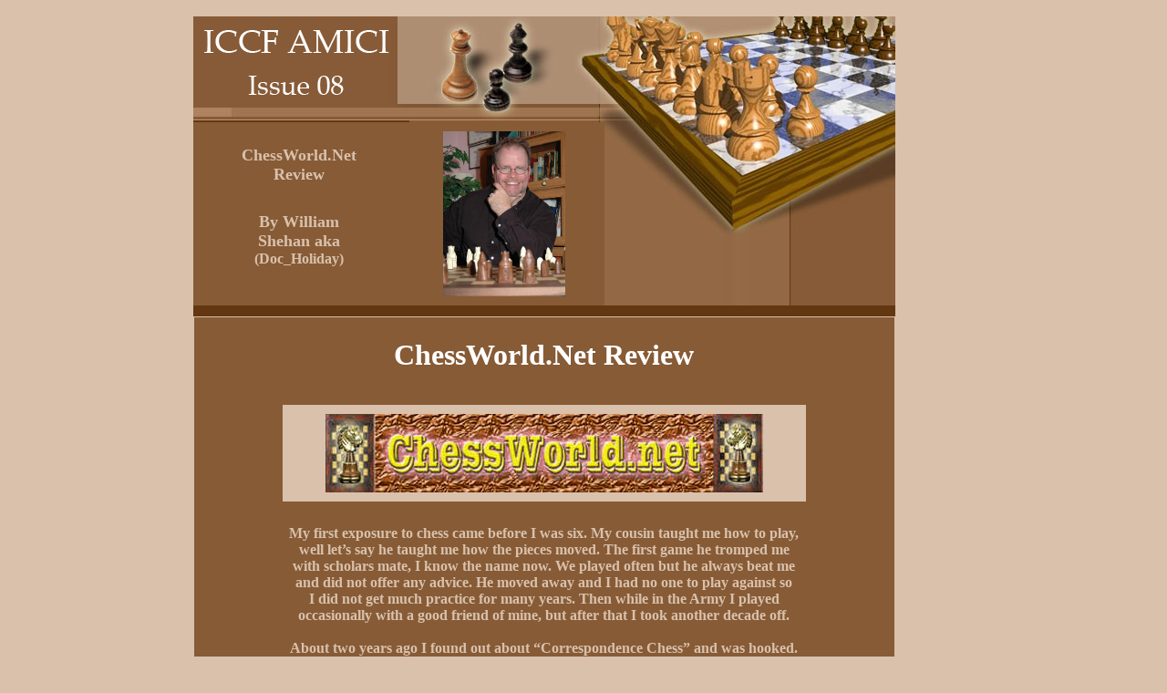

--- FILE ---
content_type: text/html
request_url: https://amici.iccf.com/issues/issue_08/issue_08_ChessWorld_net_review.html
body_size: 7394
content:
<HTML xmlns:v="urn:schemas-microsoft-com:vml" xmlns:o="urn:schemas-microsoft-com:office:office" xmlns="http://www.w3.org/TR/REC-html40">
<HEAD>
<TITLE>ChessWorld.Net Review</TITLE>
<META HTTP-EQUIV="Content-Type" CONTENT="text/html;">

<style>

A {

	color:#D9C1AC;
	font-family:verdana;
	text-decoration:none;
	
}
TD{
	font-family:arial,verdana;
	font-size:8pt;
	color:#D9C1AC;
}
p{
	margin: 10px 25px;
	font-family:Book Antiqua,times;
	font-size:10pt;
	font-weight:bold;
}
.normal
{
	font-family:verdana;
	font-size:8pt;
	font-weight:normal;
}
span.Hypertext
	{mso-style-parent:"";
	color:blue;
	text-decoration:underline;
	text-underline:single}
</style>
</HEAD>
<BODY BGCOLOR="#D9C1AC" LEFTMARGIN="0" TOPMARGIN="0" MARGINWIDTH="0" MARGINHEIGHT="0">
<div align="center">

&nbsp;<table width="67%" border="0" cellspacing="0" cellpadding="0" height="89%" id="table7" bgcolor="#D9C1AC" >
<tr>
<td width="99%" align="left" bgcolor="#D9C1AC">

	<table width="770" cellspacing="0" cellpadding="0" border="0" height="95%" id="table10" >
		<tr>
		    <td valign="top" width="232" height="116">
			<img border="0" src="../../psd/iccf_amici_issue8.jpg" width="232" height="116"></td>
			<td valign="top" width="219" height="116">
            <img src="../../html/images/name_rt.jpg" border="0" alt="" width="219" height="116"></td>
			<td valign="top" width="319" height="116">
            <img src="../../html/images/board.jpg" border="0" alt="" width="319" height="116"></td>
		</tr>
		<tr>
			<td valign="top"  width="227" bgcolor="#865B36" align="left">
						<p align="center">
						<br>
						<em style="font-style: normal">
						<font face="Book Antiqua" size="4">ChessWorld.Net Review</font></em></p>
						<p align="center">

                        <font face="Book Antiqua" size="4"><br>
                        By 
						</font><em style="font-style: normal">
						<font face="Book Antiqua" size="4">William <br>
						Shehan aka <br>
						</font><font face="Book Antiqua" size="3">(Doc_Holiday)</font></em><font face="Book Antiqua" size="3"><br>
						</font><br>																
						
			</td>
			<td valign="top"  width="226" bgcolor="#865B36" align="left">
						<p align="center">
						<img border="0" src="collection/WIlliam%20photo%20Lores.jpg" width="134" height="181"></td>
			<td valign="top" width="319" background="../../html/images/board_bot_bg.jpg">
            <img src="../../html/images/board_bot.jpg" border="0" alt="" width="319" height="123"></td>
		</tr>
		<tr>
		  <td valign="top" colspan="3" bgcolor="#633711">&nbsp;</td>
		</tr>
		<tr>
			<td valign="top" height="12%"  width="772" bgcolor="#D9C1AC" colspan="3">
			  <table border="1" width="770" id="table11" cellspacing="1" style="border-collapse: collapse" bgcolor="#865B36" height="45" bordercolor="#D9C1AC">
				<tr>
					<td width="750" align="center">
					&nbsp;<p class="MsoNormal" align="center" style="text-align: center">
					<em style="font-style: normal">
					<font face="Book Antiqua" color="#ffffff" size="6">
					ChessWorld.Net Review</font></em></p>
					<p class="MsoNormal" align="center" style="text-align: center">&nbsp;</p>
					<table border="0" width="75%" cellspacing="0" cellpadding="0" bgcolor="#D9C1AC" id="table12">
						<tr>
							<td>
							<p align="center"><em style="font-style: normal">
							<font face="Book Antiqua" color="#ffffff" size="6">
							<img border="0" src="collection/chessworldlogo_k3.jpg" width="480" height="86"></font></em></td>
						</tr>
					</table>
					<p class="MsoNormal" align="center" style="text-align: center">
					<br>
					<font size="3">My first exposure to chess came before I was 
					six. My cousin taught me how to play, <br>
					well let�s say he taught me how the pieces moved. The first 
					game he tromped me <br>
					with scholars mate, I know the name now. We played often but 
					he always beat me <br>
					and did not offer any advice. He moved away and I had no one 
					to play against so <br>
					I did not get much practice for many years. Then while in 
					the Army I played <br>
					occasionally with a good friend of mine, but after that I 
					took another decade off. <br>
					<br>
					About two years ago I found out about �Correspondence Chess� 
					and was hooked. <br>
					The next few issues will be reviewing the many different 
					sites that I have visited and <br>
					what each offers. This issue I will be taking a look at</font><font color="#ffffff">
					<font size="3" face="Verdana" color="#FFFFFF">&nbsp;</font><a href="http://www.chessworld.net"><font size="3" color="#FFFFFF" face="Verdana">www.chessworld.net</font></a><font size="3" face="Verdana">.
					</font></font><em style="font-style: normal">
					<font face="Book Antiqua" color="#ffffff" size="6"><br>
&nbsp;</font></em></p>
					<div align="left">
						<p align="center"><font face="Book Antiqua" size="3">
						ChessWorld.net was started in late 2001. It was 
						developed and is maintained by Tryfon Gavriel, aka 
						(KingCrusher), and his two fellow co-webmasters Janet 
						Loxham and Nick Gavriel. On the site there is a 
						statement by Tryfon that sums up why he started this 
						site.</font></p>
						<p align="center"><font face="Book Antiqua" size="3">�I 
						am very keen on chess, and want this playing server to 
						reflect my enthusiasm for the game. <br>
						I have great ideas for this server, and I am trying to 
						get the time to implement them. I want the site to meet 
						chess players needs, and to be a useful resource for the 
						chess community at large�</font></p>
						<p align="center">&nbsp;</div>
					<p><font face="Book Antiqua" size="4">The site�s statistics 
					alone are impressive, as of the end of 2005 they are;<br>
&nbsp;</font></p>
					<div align="center">
						<table width="75%" border="0" id="table13">
							<tr>
								<td><font color="#ffffff" size="3">260,422 
								Members</font></td>
								<td><font color="#ffffff" size="3">1,810,357 
								Games</font></td>
								<td><font color="#ffffff" size="3">33,849 
								Tournaments</font></td>
							</tr>
							<tr>
								<td><font color="#ffffff" size="3">131 Leagues</font></td>
								<td><font color="#ffffff" size="3">3,157 Teams</font></td>
								<td><font color="#ffffff" size="3">207 Countries</font></td>
							</tr>
							<tr>
								<td><font color="#ffffff" size="3">6,886 Forums</font></td>
								<td><font color="#ffffff" size="3">2,245 
								Annotated games</font></td>
								<td><font color="#ffffff" size="3">553 Tips</font></td>
							</tr>
							<tr>
								<td><font color="#ffffff" size="3">860 Puzzles</font></td>
								<td><font color="#ffffff" size="3">428,794 
								Messages</font></td>
								<td><font color="#ffffff" size="3">3,344 
								Pictures</font></td>
							</tr>
						</table>
					</div>
					<p>&nbsp;</p>
					<p><font size="3">But what hooked me was the ease of play, 
					the number of players, the diversity <br>
					of the countries represented, and the many features. The 
					features for &quot;guests&quot; <br>
					are great and worth the visit to the site, but they are 
					limited for example, guests <br>
					can only play 5 games at a time, not import/export PGN's, no 
					move preview, cannot <br>
					take part in Polls or Forums. For a detailed list of 
					Features </font><font color="#ffffff" size="3">
					<font face="Verdana" color="#FFFFFF">&nbsp;</font><a href="http://www.chessworld.net/chessclubs/showplayerdetails_own_membertype_features.asp"><font face="Verdana" color="#FFFFFF">Click 
					HERE</font></a></font><font size="3">. </font></p>
					<p><font size="3">One could play here happily as a guest but 
					the little extras make it worth the <br>
					$22.50 US a year. The tools such as the Analyse, 
					Conditional, and &quot;Wait for game&quot; <br>
					options are fantastic! It is difficult to put into words how 
					many details Tryfon et al put <br>
					into this site so as the saying goes, a picture is worth a 
					thousand words and here is that picture.</font></p>
					<p>&nbsp;</p>
					<p align="left"><font size="3">In the following screenshot 
					you get to see what a normal members game screen looks like.
					<br>
					(Of course I show a game I am doing well in, what did you 
					expect? and <br>
					Thanks John for allowing me to use this example)</font></p>
					<h4 align="left"><font face="Book Antiqua,times">&nbsp;
					<font color="#FFFFFF">&nbsp;&nbsp; 1.</font> Member and Board 
					Information.<br>
&nbsp; <font color="#FFFFFF">&nbsp;&nbsp; 2.</font> Game Messages.<br>
&nbsp;&nbsp;&nbsp;&nbsp; <font color="#FFFFFF">3.</font> Conditional Moves<br>
&nbsp; <font color="#FFFFFF">&nbsp;&nbsp; 3a.</font> Conditional Moves Pop-up board.<br>
&nbsp;&nbsp;&nbsp;&nbsp; This is my favorite tool, a members only option. It allows you to play 
					your next move <br>
&nbsp;&nbsp;&nbsp;&nbsp; in reply to your&nbsp;&nbsp; opponents . Excellent for forced moves, and 
					keeping the game moving.<br>
&nbsp;&nbsp;&nbsp;&nbsp; <font color="#FFFFFF">4.</font> This area shows your waiting messages, 
					game rating info, last move and <br>
&nbsp;&nbsp;&nbsp;&nbsp; other important information.<br>
&nbsp; <font color="#FFFFFF">&nbsp;&nbsp; 5.</font> Menu area. For those of us still learning 
					Openings the &quot;Openings Identified&quot; <br>
&nbsp;&nbsp;&nbsp;&nbsp; button is great. This&nbsp; area is customizable as is almost every 
					option on the site.<br>
&nbsp; <font color="#FFFFFF">&nbsp;&nbsp; 6.</font> Wait for Game Pop-up notification. 
					Another of my favorites. This option <br>
&nbsp;&nbsp;&nbsp;&nbsp; allows you to go about&nbsp; your work and have the &quot;Pop-up&quot; tell when 
					you when you have <br>
&nbsp;&nbsp;&nbsp;&nbsp; games waiting. I find it very helpful and am using it as I write this so 
					I can keep <br>
&nbsp;&nbsp;&nbsp;&nbsp; on top of my games.</font></h4>
					<p align="left">&nbsp;</p>
					<p>
					<img border="0" src="collection/shot-1.jpg" width="592" height="619"></p>
					<p>&nbsp;</p>
					<div>
						<p align="left"><font size="3">Mr. Gavriel was gracious 
						to answer a few questions for me, so lets hear what he 
						has to say.</font></div>
					<div align="left">
						<font color="#ffffff">&nbsp;&nbsp;&nbsp;&nbsp;
						<font size="3"><br>
&nbsp;&nbsp;&nbsp;&nbsp; Q. What is so special about ChessWorld.net in 
						Comparison with the other internet chess servers?</font></font></div>
					<div align="left">
&nbsp;</div>
					<div>
						<b><font face="Book Antiqua" size="3">A. In a nutshell, 
						It's being driven and developed by a complete chess 
						addict! <br>
						I am trying to model my enjoyable experiences as a chess 
						enthusiast. For example, <br>
						I have played for Barnet chess club in a number of 
						Leagues. I wanted the site to have <br>
						team and league play as a high priority. I think 
						therefore the site is becoming a reflection <br>
						of my own passion and enthusiasm for chess. As well as 
						my own drive to make it an exciting place, <br>
						I think the members on the site are very enthusiastic 
						and they make it great. There is a continual <br>
						flow of improvement suggestions, which will keep me busy 
						for a long while.</font></b><p>&nbsp;</p>
						<p align="left"><span style="font-weight: 400">
						<font color="#ffffff" face="Arial" size="3">Q. What are 
						your favorite features?</font></span></div>
					<div align="left">
						<font face="Book Antiqua" size="3">&nbsp;&nbsp;&nbsp;&nbsp;
						<font color="#FFFFFF">1.</font> <b>A true International 
						chess club feel.</b><br>
						<br>
&nbsp;&nbsp;&nbsp;&nbsp; <font color="#FFFFFF">2.</font> <b>When one goes into 
						the site, there is a sense of huge international chess 
						club community. <br>
&nbsp;&nbsp;&nbsp;&nbsp; The international flags help create this feel, and 
						there are members from over 200 countries <br>
&nbsp;&nbsp;&nbsp;&nbsp; to invite to play.</b><br>
						<br>
&nbsp;&nbsp;&nbsp;&nbsp; <font color="#FFFFFF">3.</font> <b>Team and League 
						play. You can join multiple teams as long as the are in 
						different leagues <br>
&nbsp;&nbsp;&nbsp;&nbsp; or even create your own teams. As team Captain you have 
						the capability to set board order <br>
&nbsp;&nbsp;&nbsp;&nbsp; and&nbsp; reserve players, substitute players, etc. 
						When there are five teams in a particular league, <br>
&nbsp;&nbsp;&nbsp;&nbsp; a league cross table can be automatically generated and 
						all teams are paired against each other. <br>
&nbsp;&nbsp;&nbsp;&nbsp; Team play help<em>s (sic) </em>the site much more 
						friendly.</b><br>
						<br>
&nbsp;&nbsp;&nbsp;&nbsp; <font color="#FFFFFF">4.</font> <b>Tournaments. The 
						tournaments are very flexible in that you can join as 
						many as you <br>
&nbsp;&nbsp;&nbsp;&nbsp; want, and don't have to wait several weeks/months for 
						the next round to start. <br>
&nbsp;&nbsp;&nbsp;&nbsp; You can also create your own customized tournaments by 
						'opening' - there is a huge <br>
&nbsp;&nbsp;&nbsp;&nbsp; openings databases where you can select openings code. 
						You can even have the tournaments <br>
&nbsp;&nbsp;&nbsp;&nbsp; as &quot;private&quot;, where you can invite selected friends and 
						players if you want to. <br>
&nbsp;&nbsp;&nbsp;&nbsp; There are knockout type tournaments which have recently 
						been introduced, and this <br>
&nbsp;&nbsp;&nbsp;&nbsp; is the type for this year's World Championship event 
						(128 player knockout). </b><br>
						<br>
&nbsp;&nbsp;&nbsp;&nbsp; <font color="#FFFFFF">5. </font><b>Friends and other 
						chat facilities. There are a number of features to help 
						maintain <br>
&nbsp;&nbsp;&nbsp;&nbsp; contacts with friends, including a friends list page, 
						friends online notification, <br>
&nbsp;&nbsp;&nbsp;&nbsp; instant messenger details, messaging facilities. 
						Communication is a central priority <br>
&nbsp;&nbsp;&nbsp;&nbsp; of the serve to make it like a big social chess club. 
						There are a number of forums <br>
&nbsp;&nbsp;&nbsp;&nbsp; on the site for a number of aspects of chess, and there 
						are forums dedicated to <br>
&nbsp;&nbsp;&nbsp;&nbsp; the improvement of particular site features.</b><br>
						<br>
&nbsp;&nbsp;&nbsp;&nbsp; <font color="#FFFFFF">6.</font> <b>Rest of World 
						Matches.</b><br>
						<br>
&nbsp;&nbsp;&nbsp;&nbsp; <font color="#FFFFFF">7.</font> <b>Powerful opponent 
						finding facilities. This means that you can search for
						<br>
&nbsp;&nbsp;&nbsp;&nbsp; potential opponents by country, interests, voting, 
						rating, and a number of other combinations.</b><br>
						<br>
&nbsp;&nbsp;&nbsp;&nbsp; <font color="#FFFFFF">8.</font> <b>Annotated Games. You 
						can annotate games using an online tool, and have <br>
&nbsp;&nbsp;&nbsp;&nbsp; others annotate your games (not necessarily you 
						opponent). You can also <br>
&nbsp;&nbsp;&nbsp;&nbsp; request games to be annotated as well.</b><br>
						<br>
&nbsp;&nbsp;&nbsp;&nbsp; <font color="#FFFFFF">9.</font> <b>Tips and Learning 
						areas. Members can share tips, and there are now 
						hundreds <br>
&nbsp;&nbsp;&nbsp;&nbsp; in the Tips database. You can also find puzzles and 
						other learning tools.</b><br>
						<br>
&nbsp;&nbsp;&nbsp;&nbsp; <font color="#FFFFFF">10.</font> <b>My stuff 
						Customization options. As well as being able to 
						configure board <br>
&nbsp;&nbsp;&nbsp;&nbsp; style- colour, size, piece, and sets, you can configure 
						several things about the <br>
&nbsp;&nbsp;&nbsp;&nbsp; mechanics of moving including an &quot;Are you sure you want 
						to move there?&quot;. <br>
&nbsp;&nbsp;&nbsp;&nbsp; There is move highlighting of the last move played 
						before that, so you can <br>
&nbsp;&nbsp;&nbsp;&nbsp; quickly reestablish the game context of a game you may 
						have not looked at <br>
&nbsp;&nbsp;&nbsp;&nbsp; for weeks. The My stuff menu provides convenient access 
						to every element <br>
&nbsp;&nbsp;&nbsp;&nbsp; of the playing experience.<br>
						<br>
&nbsp;&nbsp;&nbsp;&nbsp; 11. What going on view facilities. You can view all 
						sorts of things from this menu, <br>
&nbsp;&nbsp;&nbsp;&nbsp; including the top 100 and all the players rating list, 
						the tournament norm holders, <br>
&nbsp;&nbsp;&nbsp;&nbsp; the members currently online, tournaments past and 
						present including all thematic <br>
&nbsp;&nbsp;&nbsp;&nbsp; tournaments, check mate statistics and much more.</b></font></div>
					<div align="left">
						<font color="#ffffff"><br>
						<font size="3">&nbsp;&nbsp;&nbsp;&nbsp; Q. What is the 
						general time control of the games?</font></font></div>
					<ul>
						<li>
						<div align="left">
							<b><font face="Book Antiqua" size="3">A. The time 
							controls are as follows.<br>
							formula 1: 1 day per move<br>
							2 quick!: 2 days per move<br>
							Lightning fast 5: 5 days per move<br>
							Give me one full week!: 7 days a move<br>
							Give me 10: 10 days per move<br>
							10 in 50 (click to see stamps): 50 days for 10 
							consecutive moves, 10 days max per single move<br>
							Give me 15: 15 days per move</font></b><font color="#ffffff"><br>
&nbsp;</font></div>
						</li>
					</ul>
					<p align="left"><font color="#ffffff">
					<span style="font-weight: 400"><font size="3" face="Arial">
					Q. Who are some of the strongest players on your server?<br>
					</font></span><br>
					</font><font size="3">A. A few ICCF GMs have played Rest of 
					world matches here including JudgeDeat (ICCF GM Peter 
					Coleman), ICCF GM Hector Walsh, ICCF GM Thaler. FIDE IMs and 
					GMs that have played here include GM James Plaskett, GM 
					Patrick Wolff, IM Jeremy Silman, IM Michael Basman, WIM 
					Natasha Regan and WGM Dembo, who is currently very active on 
					the site. Of course IM George Botterill is playing a rest of 
					world match currently, and has played several other 
					individual games - he is a two times british champion and 
					has a 2500+ ICCF rating I think.</font></p>
					<p align="left">&nbsp;</p>
					<p align="left"><span style="font-weight: 400">
					<font color="#ffffff" face="Arial" size="3">Q. How would the 
					top players measure up to the top ICCF or IECG players?</font></span></p>
					<p align="left"><font size="3">A. I believe that many of the 
					ChessWorld.net - Internationally rated FIDE players would 
					hold their own against the top ICCF and IECG players. 
					Perhaps a match between organizations will sort out the men 
					from the boys! But I do believe that because web-server 
					chess facilitates many of the tedious administrative tasks 
					associated with pure Email-chess, it maybe attracting a less 
					&quot;hard-core&quot; set of chess players who may just want to use 
					chess as a means of keeping in touch with friends.</font></p>
					<p align="left">&nbsp;</p>
					<p align="left"><font color="#ffffff">
					<span style="font-weight: 400"><font size="3" face="Arial">
					Q. What's in store for ChessWorld.net members in the near 
					future?<br>
					</font></span><br>
					</font><font size="3">A. I am planning on implementing the 
					huge numbers of suggestions in the Site Suggestions and 
					Feedback forums.<br>
&nbsp;</font></p>
					<p align="left"><font size="3">So ends our little talk with 
					Mr Gavriel. I want to thank him for taking time to answer 
					the questions. I asked other members what they found to be 
					the most interesting function of this site and the majority 
					said &quot;Meeting interesting/new people&quot; and I would have to 
					agree. I suggest that if you are looking for a site that 
					offers competitive games, flexible time controls and plenty 
					of opponents give ChessWorld.net a try. <br>
&nbsp;</font></p>
					<p align="left"><font size="3">To see the BBC World 
					Broadcast about ChessWorld.net see below.<br>
					Here are the links to the recorded show<br>
					</font><font color="#ffffff"><br>
					<a href="http://news.bbc.co.uk/olmedia/cta//progs/04/click_online/13may.ram">
					<font color="#FFFFFF" size="3">Real player for the Click 
					online show</font></a>&nbsp;&nbsp; <br>
					</font><font size="3">(Fast forward to 18:40 /23:05 - 18 
					minutes 40 seconds in...)</font><font color="#ffffff"><br>
					<br>
					<a href="http://stream.servstream.com/ViewWeb/BBCWorld/File/worl_click_130404_show.asx?Media=19290">
					<font size="3" color="#FFFFFF" face="Verdana">Windows media 
					player</font></a><font size="3" face="Verdana"> </font>&nbsp;
					<br>
					</font><font size="3">(Fast forward to 18:40 /23:05 - 18 
					minutes 40 seconds in...)</font></p>
					<p align="left">&nbsp;</p>
					<p><font size="3">If you would like to challenge me click 
					the image, log on and look for Doc _Holiday</font><br>
&nbsp;</p>
					<div align="center">
						<table border="0" width="35%" cellspacing="0" cellpadding="0" bgcolor="#D9C1AC" id="table14">
							<tr>
								<td>
								<p align="center">
								<img border="0" src="collection/chessworldlogo_k4.jpg" width="100" height="116"></td>
							</tr>
						</table>
						<p align="center">&nbsp;</p>
						<p align="center"><font size="3">Play</font><font color="#ffffff">
						<font size="3" color="#FFFFFF">&nbsp;</font><a href="http://www.letsplaychess.com/chessclubs/asplogin.asp?from=139422"><font color="#FFFFFF" size="3">online 
						chess</font></a> </font><font size="3">&nbsp;at 
						Letsplaychess.com</font></p>
						<p align="center"><font size="4">Amici sumus play well 
						and see you at the boards,</font></div>
					<p class="MsoNormal" align="center" style="text-align: center">&nbsp;</p>
					</P>
&nbsp;</td>
				</tr>
				</table>

			
			  </td>
		</tr>
		<tr>
			<td valign="baseline" bgcolor="#633711" align="center" colspan="3">
			&nbsp;&nbsp;&nbsp;&nbsp;<br>
			<a href="http://www.cafepress.com/correspondence/1107119">
			<img border="0" src="../../advertising/Finished%20-%20graphics/iccf-1-1-testing-6.jpg" width="500" height="78"></a><br>
&nbsp;</td>
		</tr>

		<tr>
			<td valign="baseline" bgcolor="#865B36" align="center" colspan="3">
			&nbsp;</td>
		</tr>

		<tr>
			<td valign="baseline" bgcolor="#633711" align="center" colspan="3">
			<br>
			<b>
			<font face="Verdana" size="2"><a href="../../index.html">
			Main Page</a>&nbsp;<font color="#FFFFFF">|</font> 
			</font>
			<font face="Book Antiqua"> 
			<a href="../issue_01/index_issue_01.html">
			<font face="Verdana" size="2">Issue 01</font></a></font><font size="3" face="Book Antiqua"><font size="2" face="Verdana">&nbsp;</font><font size="2" face="Verdana" color="#FFFFFF">|</font></font><font size="2" face="Book Antiqua" color="#FFFFFF"><a href="../issue_02/index_issue_02.html"><font face="Verdana">
			</font>
			</a> </font><font face="Book Antiqua" size="2"> 
			<a href="../issue_02/index_issue_02.html"><font face="Verdana">Issue 0</font></a></font></b><font size="2"><b><a href="../issue_02/index_issue_02.html"><font face="Verdana">2
			</font>
			</a>
			</b></font>
			<b>
			<font color="#FFFFFF" size="2" face="Verdana">| </font>
			<font face="Book Antiqua" size="2"> 
			<a href="../issue_03/index_issue_03.html"><font face="Verdana">Issue 03</font></a></font><font face="Verdana" size="2">&nbsp;</font><font color="#FFFFFF" size="2" face="Verdana">| </font>
			<font face="Verdana" size="2"><a href="../issue_04/index_issue_04.html">Issue 0</a></font></b><font size="2"><b><font face="Verdana"><a href="../issue_04/index_issue_04.html">4</a> </font></b></font>
			<font color="#FFFFFF">
			<b>
			<font face="Book Antiqua" size="2">| </font></b> </font>
			<b>
			<font face="Book Antiqua" size="2"> 
			<a href="../issue_05/index_issue_05.html">Issue 05</a>&nbsp;</font></b><font color="#FFFFFF"><b><font face="Book Antiqua" size="2">|<a href="../issue_06/index_issue_06.html">
			</a> </font></b> </font>
			<b>
			<font face="Book Antiqua" size="2"> 
			<a href="../issue_06/index_issue_06.html">Issue 06</a>&nbsp;</font></b><font color="#FFFFFF"><b><font face="Book Antiqua" size="2">|<a href="../Issue_07/index_issue_07.html">
			</a> </font></b> </font>
			<b>
			<font face="Book Antiqua" size="2"> 
			<a href="../Issue_07/index_issue_07.html">Issue 07</a> </font></b>
			<font color="#FFFFFF">
			<b>
			<font face="Book Antiqua" size="2">|<a href="index_issue_08.html">
			</a> </font></b> </font>
			<b>
			<font face="Book Antiqua" size="2"> 
			<a href="index_issue_08.html">Issue 08</a></font></b><br>
&nbsp;</td>
		</tr>

		<tr>
			<td valign="baseline" bgcolor="#865B36" align="center" colspan="3">
			&nbsp;</td>
		</tr>

		<tr>
			<td valign="baseline" bgcolor="#633711" align="center" colspan="3">
			<p>&nbsp;</p>
			<p><font face="Book Antiqua" size="3">Copyright 2004,&nbsp; International&nbsp; Correspondence&nbsp; 
			Chess&nbsp; Federation</font></p>
			<p><font face="Book Antiqua" size="3">&nbsp;&nbsp;&nbsp; </font>
			<font face="Book Antiqua" size="3" color="#FFFFFF"><b>�</b> </font> 
			<font face="Book Antiqua" size="3">This page is maintained by </font>
			<font face="Book Antiqua" size="3" color="#FFFFFF">&nbsp; </font>

						<font face="Book Antiqua" size="3">

						<img src="../../html/images/ball2.jpg" border="0" alt="" width="9" height="9"></font><font face="Book Antiqua" size="3" color="#FFFFFF">&nbsp; </font>
			<a href="mailto:raymond.boger@broadpark.no"> 
			<font face="Book Antiqua" size="3"><u>Raymond Boger</u></font></a><font color="#FFFFFF" face="Book Antiqua" size="3">&nbsp;
			</font>

						<font face="Book Antiqua" size="3">

						<img src="../../html/images/ball2.jpg" border="0" alt="" width="9" height="9"></font><p>&nbsp;</td>
		</tr>

	</table>

</td>
</tr>
</table>
</div>
<p>&nbsp;</p>
</BODY>
</HTML>